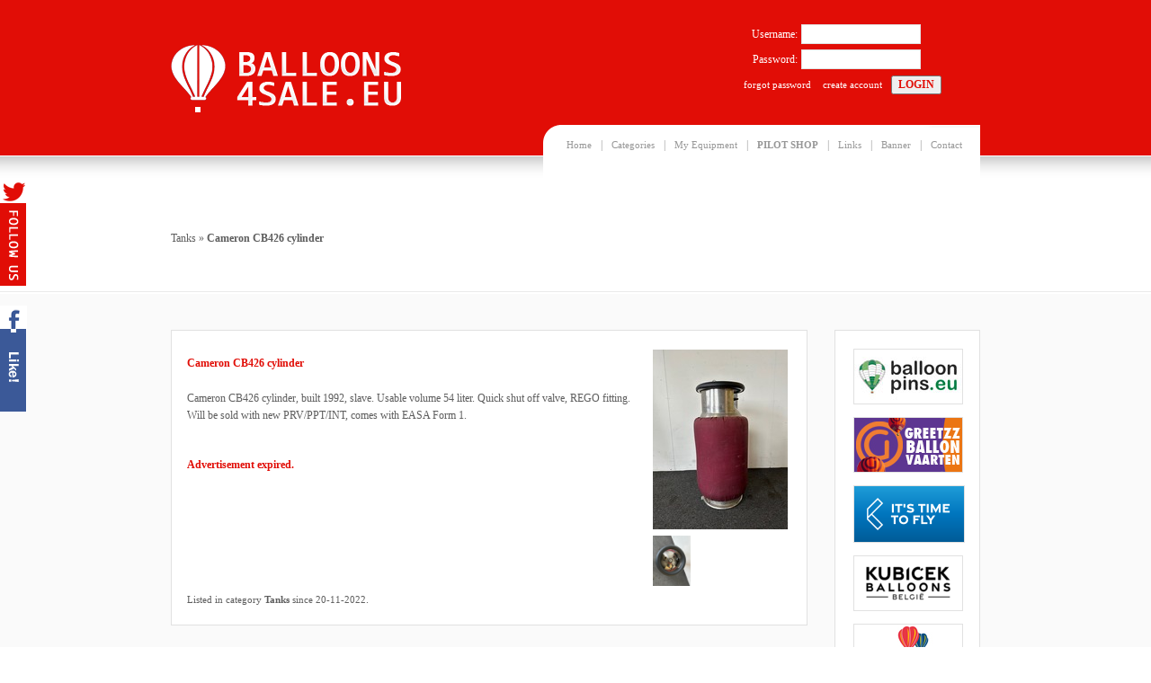

--- FILE ---
content_type: text/html; charset=iso-8859-1
request_url: https://www.balloons4sale.eu/article/6604/Cameron%20CB426%20cylinder
body_size: 3295
content:
<!DOCTYPE html PUBLIC "-//W3C//DTD XHTML 1.0 Strict//EN" "http://www.w3.org/TR/xhtml1/DTD/xhtml1-strict.dtd">
<html xmlns="http://www.w3.org/1999/xhtml">
  <head>
    <meta name="google-site-verification" content="oezWpWBWXy6UO-Tbit9KM1F2PFtlwjIuczmJdNuDL68" />
    <meta property="og:image" content="https://www.balloons4sale.eu/fbthumbnail.php?square&refresh=1768571275&id=6604" />
    <meta property="og:image:width" content="200" />
    <meta property="og:image:height" content="200" />
    <meta property="og:title" content="Cameron CB426 cylinder" />
    <meta property="og:url" content="https://balloons4sale.eu/article/6604/Cameron%20CB426%20cylinder" />
    <meta property="og:description" content="Cameron CB426 cylinder, built 1992, slave. Usable volume 54 liter. Quick shut off valve, REGO fitting. Will be sold with new PRV/PPT/INT, comes with EASA Form 1." />
    <meta property="og:type" content="website" />
    <meta property="fb:admins" content="erikjandoornewaard" />
    <meta property="fb:app_id" content="315908358612838" />
    <title>Cameron CB426 cylinder | Balloons4sale.eu</title>
    <meta name="description" content="" />
    <meta name="robots" content="all" />
    <meta http-equiv="Content-Type" content="text/html; charset=iso-8859-1" />
    <meta name="viewport" content="width=device-width, initial-scale=1" />
    <meta id="MetaAuthor" name="AUTHOR" content="Balloons4sale.eu" />
    <meta name="author" content="Balloons4sale.eu" />
    <link rel="stylesheet" type="text/css" href="https://www.balloons4sale.eu/css/style.css?v=1.10" />
    <script type="text/javascript" src="https://www.balloons4sale.eu/js/jquery-1.11.1.min.js"></script>
    <script type="text/javascript" src="https://www.balloons4sale.eu/js/functions.js?v=1.12"></script>
    <script type="text/javascript" src="https://www.balloons4sale.eu/js/fancybox/jquery.fancybox.pack.js"></script>
    <link rel="stylesheet" type="text/css" href="https://www.balloons4sale.eu/js/fancybox/jquery.fancybox.css" />
    <link rel="stylesheet" href="https://use.fontawesome.com/releases/v5.6.3/css/all.css" integrity="sha384-UHRtZLI+pbxtHCWp1t77Bi1L4ZtiqrqD80Kn4Z8NTSRyMA2Fd33n5dQ8lWUE00s/" crossorigin="anonymous">

    <script>
      $(document).ready(function() {
        initScroller();
        smallHeader();
        menuTriggers();
        initFancy();
        cartSummary();
        
        $('.article_clickable').on('click', function() {
          window.location = $(this).attr('rel');
        });
        
        $('#autoClick').trigger('click');
      });
    </script>
    <script>
      !function(f,b,e,v,n,t,s){if(f.fbq)return;n=f.fbq=function(){n.callMethod?
      n.callMethod.apply(n,arguments):n.queue.push(arguments)};if(!f._fbq)f._fbq=n;
      n.push=n;n.loaded=!0;n.version='2.0';n.queue=[];t=b.createElement(e);t.async=!0;
      t.src=v;s=b.getElementsByTagName(e)[0];s.parentNode.insertBefore(t,s)}(window,
      document,'script','//connect.facebook.net/en_US/fbevents.js');

      fbq('init', '737409596403834');
      fbq('track', "PageView");
    </script>
    <script>
      window.fbAsyncInit = function() {
        FB.init({
          appId      : '{$meta.app_id}',
          xfbml      : true,
          version    : 'v2.5'
        });
      };

      (function(d, s, id){
         var js, fjs = d.getElementsByTagName(s)[0];
         if (d.getElementById(id)) {return;}
         js = d.createElement(s); js.id = id;
         js.src = "//connect.facebook.net/en_US/sdk.js";
         fjs.parentNode.insertBefore(js, fjs);
       }(document, 'script', 'facebook-jssdk'));
    </script>
    <noscript>
      <img height="1" width="1" style="display:none" src="https://www.facebook.com/tr?id=737409596403834&ev=PageView&noscript=1" />
    </noscript>

    <script src='https://www.google.com/recaptcha/api.js'></script>

  </head>
  <body>
<div id="header">
  <div class="wrapper">
    <img src="/images/logo.png" />
    <div id="menu">
      <div class="item"><a href="/">Home</a>|</div>
      <div class="item has_sub">
        <div class="sub">
          <a href="/last">Last added</a><br />
          <a href="/sold">Sold items</a><br />
          <br />
          <a href="/complete">Complete Balloons</a><em>(15)</em><br />
          <a href="/envelopes">Envelopes</a><em>(34)</em><br />
          <a href="/bottomends">Bottomends</a><em>(18)</em><br />
          <a href="/baskets">Baskets</a><em>(7)</em><br />
          <a href="/burners">Burners</a><em>(5)</em><br />
          <a href="/tanks">Tanks</a><em>(5)</em><br />
          <a href="/fans">Inflation fans</a><em>(7)</em><br />
          <a href="/vehicles">Vehicles</a><em>(0)</em><br />
          <a href="/trailers">Trailers</a><em>(9)</em><br />
          <a href="/instruments">Instruments</a><em>(5)</em><br />
          <a href="/airships">Airships</a><em>(5)</em><br />
          <a href="/gas">Gas balloons</a><em>(0)</em><br />
          <a href="/model">Model balloons</a><em>(1)</em><br />
          <a href="/other">Other equipment</a><em>(8)</em><br />
          <br />
          <a href="/stolen">Stolen Equipment</a><em>(9)</em><br />
          <br />
          <a href="/wanted">Wanted</a><em>(9)</em><br />
          <a href="/rent">For Rent</a><em>(0)</em><br />
        </div>
        <a href="/" class="mother" onclick="return false">Categories</a>|
      </div>
      <div class="item"><a href="/your">My Equipment</a>|</div>
      <div class="item has_sub">
        <div class="sub">
          <a href="/shop/category/all"><strong>All items</strong></a><br />
          &gt; <a href="/shop/category/Avionics">Avionics</a><br />
          &gt; <a href="/shop/category/Icom">Icom</a><br />
          &gt; <a href="/shop/category/Flytec">Flytec</a><br />
          &gt; <a href="/shop/category/Syride">Syride</a><br />
          &gt; <a href="/shop/category/Flymaster">Flymaster</a><br />
          &gt; <a href="/shop/category/Yaesu">Yaesu</a><br />
          &gt; <a href="/shop/category/antennas">Antennas</a><br />
          &gt; <a href="/shop/category/RAM/">RAM Mounts</a><br />
          &gt; <a href="/shop/category/Cases/">Cases</a><br />
          &gt; <a href="/shop/category/cameragear">Camera gear</a><br />
          &gt; <a href="/shop/category/puzzles">Puzzles</a><br />
          &gt; <a href="/shop/category/modeling">Modeling</a><br />
          &gt; <a href="/shop/category/books">Books</a><br />
          &gt; <a href="/shop/category/decoration">Decoration</a><br />
          &gt; <a href="/shop/category/other">Other</a><br />
          <a href="/shop/checkout/"><strong>Shopping cart</strong></a><br />
        </div>
        <a href="/shop" class="mother"><strong>PILOT SHOP</strong></a>|
      </div>
      <div class="item"><a href="/links">Links</a>|</div>
      <div class="item"><a href="/banner">Banner</a>|</div>
      <div class="item"><a href="/contact">Contact</a></div>
    </div>
    <div id="login">
      <form method="POST" action="/your">
        <table>
          <tr>
            <td class="alignRight">Username:</td>
            <td><input type="text" name="username" /></td>
          </tr>
          <tr>
            <td class="alignRight">Password:</td>
            <td><input type="password" name="password" /></td>
          </tr>
          <tr>
            <td colspan="2" class="alignRight"><a href="/password">forgot password</a> <a href="/register">create account</a><input type="submit" value="LOGIN" /></td>
          </tr>
        </table>
      </form>
    </div>
  </div>
</div>

<div id="header_small">
  <div class="wrapper">
    <img src="/images/logo_small.png" />
    <div id="header_menu">
      <div class="item">
        <a href="/your/" class="mother">Login</a>
      </div>
      <div class="item has_sub">
        <a href="#" class="mother" onclick="return false">Categories&nbsp;&#x25BC;</a>
        <div class="sub">
          <a href="/last">Last added</a><br />
          <a href="/sold">Sold items</a><br />
          <br />
          <a href="/complete">Complete Balloons</a><em>(15)</em><br />
          <a href="/envelopes">Envelopes</a><em>(34)</em><br />
          <a href="/bottomends">Bottomends</a><em>(18)</em><br />
          <a href="/baskets">Baskets</a><em>(7)</em><br />
          <a href="/burners">Burners</a><em>(5)</em><br />
          <a href="/tanks">Tanks</a><em>(5)</em><br />
          <a href="/fans">Inflation fans</a><em>(7)</em><br />
          <a href="/vehicles">Vehicles</a><em>(0)</em><br />
          <a href="/trailers">Trailers</a><em>(9)</em><br />
          <a href="/instruments">Instruments</a><em>(5)</em><br />
          <a href="/airships">Airships</a><em>(5)</em><br />
          <a href="/gas">Gas balloons</a><em>(0)</em><br />
          <a href="/model">Model balloons</a><em>(1)</em><br />
          <a href="/other">Other equipment</a><em>(8)</em><br />
          <br />
          <a href="/stolen">Stolen Equipment</a><em>(9)</em><br />
          <br />
          <a href="/wanted">Wanted</a><em>(9)</em><br />
          <a href="/rent">For Rent</a><em>(0)</em><br />
        </div>
      </div>
    </div>
  </div>
</div><div id="intro">
  <div class="wrapper">
    <div id="shopSummary"></div>

    <div style="clear : both"></div>
    <br />

    <a href="/tanks">Tanks</a> &raquo; <strong>Cameron CB426 cylinder</strong>
    <div style="clear:both"></div>
  </div>
</div><div id="fb-root"></div>
<script>(function(d, s, id) {
  var js, fjs = d.getElementsByTagName(s)[0];
  if (d.getElementById(id)) return;
  js = d.createElement(s); js.id = id;
  js.src = "https://connect.facebook.net/en_UK/sdk.js#xfbml=1&version=v2.0";
  fjs.parentNode.insertBefore(js, fjs);
}(document, 'script', 'facebook-jssdk'));</script>
<div id="content">
  <div class="wrapper">
    <div id="banners">
	  <a href="http://www.balloonpins.eu" target="_blank"><img src="//www.balloons4sale.eu/banners/balloonpins.jpg" /></a>
      <img src="//www.balloons4sale.eu/banners/1.jpg" />
	  <a href="https://www.kubicekballoons.eu/?utm_source=balloons4sale&utm_medium=referral&utm_campaign=banner" target="_blank"><img src="//www.balloons4sale.eu/banners/kubicek.gif" /></a>
	  <a href="https://kubicekballoons.be/" target="_blank"><img src="//www.balloons4sale.eu/banners/kubicekbelgium.png" /></a>
	  <a href="http://www.luchtballonvaart.com" target="_blank"><img src="//www.balloons4sale.eu/banners/wiegers.jpg" /></a>
	  <a href="https://www.ultramagic.com/" target="_blank"><img src="//www.balloons4sale.eu/banners/ultramagic.png" /></a>
	  <a href="http://www.cameronballoons.be" target="_blank"><img src="//www.balloons4sale.eu/banners/cameron_belgium.jpg" /></a>
	  <a href="http://www.windpassenger.pt" target="_blank"><img src="//www.balloons4sale.eu/banners/windpassenger.jpg" /></a>
    </div>
    <div class="cat content_full">
      <strong>Cameron CB426 cylinder</strong>
      
<div class="photos" style="width : 150px; float : right; margin-left : 20px;">      

      <a class="fancyarticle" href="https://www.balloons4sale.eu/article_photos/6604/1.jpg" rel="group6604" />
        <img src="https://www.balloons4sale.eu/article_photos/6604/article.jpg" />
      </a>
  <a class="fancyarticle" href="https://www.balloons4sale.eu/article_photos/6604/2.jpg" rel="group6604" /><img class="article  noDisplay" src="https://www.balloons4sale.eu/article_photos/6604/2.jpg" alt="Cameron CB426 cylinder" /></a>

</div>
      <div class="cat_content cat_content_full">
        Cameron CB426 cylinder, built 1992, slave. Usable volume 54 liter. Quick shut off valve, REGO fitting. Will be sold with new PRV/PPT/INT, comes with EASA Form 1.
      </div>
      <br />
      <strong>Advertisement expired.</strong><br />

      <br />
      <br />
      <br />
      <div class="clear"></div>
      <span class="smaller">Listed in category <strong><a href="/tanks">Tanks</a></strong> since 20-11-2022</span>.
      <div class="fb-like" style="float : right" data-href="https://www.balloons4sale.eu/article/6604/Cameron%20CB426%20cylinder" data-layout="button_count" data-action="like" data-show-faces="true" data-share="true"></div>
    </div>
    <div class="clear"></div>
  </div>
</div>    <div id="footer">
      <div class="wrapper center">
        &copy; copyright 2007 - 2026 balloons4sale.eu (<a href="/disclaimer">disclaimer</a>)
      </div>
    </div>

    <script src='https://www.balloons4sale.eu/js/twitter.js' type='text/javascript'></script>
    <script type='text/javascript' charset='utf-8'>
      <!--
        tfb.account = 'balloons4sale';
        tfb.label = 'follow-us';
        tfb.color = '#e10d06';
        tfb.side = 'l';
        tfb.top = 200;
        tfb.showbadge();
      -->
      <!--
        fbl.account = 'balloons4sale';
        fbl.label = 'follow-us';
        fbl.color = '#3b5998';
        fbl.side = 'l';
        fbl.top = 340;
        fbl.showbadge();
      -->
    </script>
  </body>
</html>

--- FILE ---
content_type: text/css
request_url: https://www.balloons4sale.eu/css/style.css?v=1.10
body_size: 2013
content:
*
{
  font-family : verdana;
  font-size : 12px;
}

body, html
{
  margin : 0;
}

#header
{
  height : 173px;
  position : relative;
  top : 0;
  left : 0;
  right : 0;
  background-color : #e10d06;
  /*background-image : url('../images/bg_header.png');*/
  background-repeat : repeat-x;
  background-position : top;
}

#header img
{
  margin-left : 0px;
}


      
      @media (max-width:600px) {
        #tfbTab, #fblTab
              {
          display : none;
        }
      }

#header_small
{
  position: fixed;
  height : 30px;
  top : 0;
  color : #FFFFFF;
  line-height : 30px;
  font-weight : bold;
  left : 0;
  right : 0;
  background-color : #e10d06;
  display : none;
  -webkit-box-shadow: 0 6px 30px -2px #cccccc;
     -moz-box-shadow: 0 6px 30px -2px #cccccc;
          box-shadow: 0 6px 30px -2px #cccccc;
}

#menu
{
  height : 45px;
  margin-top : 139px;
  float : right;
  background-image : url('../images/bg_menu.png');
  background-repeat : no-repeat;
  background-position : left top;
  padding-left : 16px;
  padding-right : 10px;
  color : #979797;
  padding-top : 15px;
  font-size : 12px;
}

#header_menu
{
  float : right;
  font-weight : normal;
  color : #FFFFFF;
}

#header_menu a
{
  color : #FFFFFF;
}

#menu .item, #header_menu .item
{
  float : left;
}

#menu .item strong, .smaller, .smaller a
{
  font-size : 11px;
}

#menu .sub, #header_menu .sub
{
  position : absolute;
  border : 1px solid #eaeaea;
  background-color : white;
  padding : 10px;
  margin-top : 14px;
  margin-left : 10px;
  display : none;
  font-size : 11px;
  line-height : 18px;
}

#header_menu .sub
{
  position : absolute;
  float : right;
  background-color : #FFFFFF;
  margin : auto;
  border : 1px solid #eaeaea;
  color : #979797;
  margin-left : -80px;
}

#menu .sub a, #header_menu .sub a
{
  padding : 0;
  margin-right : 10px;
  color : #979797;
}

#menu .sub em, #header_menu .sub em
{
  font-size : 11px;
  font-style: normal;
  float : right;
}

#header_menu .sub a, #header_menu .sub em
{
  font-size : 11px;
  line-height : 18px;
}

#header_menu .sub a:hover
{
  color : #000000;
}

#header_menu .item
{
  margin-left : 20px;
}

#header_menu .has_sub:hover a.mother
{
  text-decoration : underline;
}

.has_sub
{
}

#menu a
{
  color : #979797;
  font-size : 11px;
  padding-left : 10px;
  padding-right : 10px;
}

#menu a:hover, #menu .has_sub:hover a.mother
{
  color : #262626;
  text-decoration : underline;
}

#intro
{
  border-bottom : 1px solid #eaeaea;
  padding-top : 47px;
  padding-bottom : 44px;
  color : #5e5e5e;
  font-family : verdana;
  font-size : 12px;
  background-image : url('../images/bg_intro.png');
  background-repeat : repeat-x;
  line-height : 30px;
}

#intro a
{
  color : #5e5e5e;
}

#content
{
  background-color : #fafafa;
  border-top : 2px solid #ffffff;
  border-bottom : 2px solid #ffffff;
  padding-top : 40px;
  padding-bottom : 42px;
}

.wrapper
{
  width : 900px;
  margin : 0px auto;
}

.h
{
  float : left;
  width : 299px;
}

.cat
{
  border : 1px solid #e1e1e1;
  background-color : white;
  height : 128px;
  width : 299px;
  margin-bottom : 30px;
  float : left;
  padding-left : 17px;
  padding-top : 13px;
  padding-right : 21px;
}

.cat strong
{
  color : #e10d06;
}

.content_full
{
  height : auto;
  padding-bottom : 13px;
  color : #5d5d5d;
  line-height : 30px;
  padding-top : 21px;
}

.content_full a
{
  color : #5d5d5d;
}

.cat .cat_content
{
  padding-top : 15px;
  clear : both;
  font-size : 11px;
  line-height : 19px;
  height : 35px;
  color : #5d5d5d;
  overflow : hidden;
}

.cat_content_full
{
  height : auto !important;
  font-size : 12px !important;
}

.content_your
{
  width : 620px;
  height : auto;
  padding-bottom : 21px;
}

.cat_full, .content_full
{
  width : 668px;  
  margin-right : 0;
}

.cat_full, .cat_extra
{
  background-color : #e10d06;
  color : #FFFFFF;
}

.content_full .cat_content
{
  clear : none;
}

.cat a.title
{
  color : #e10d06;
}

.cat_full a.title, .cat_extra a.title
{
  color : #ffffff;
}

.cat a.category
{
  color : #5d5d5d;
  font-size : 10px;
  float : right;
}

.cat_full strong, .cat_extra strong, .cat_extra a.category, .cat_full a.category, .cat_full .cat_content, .cat_extra .cat_content
{
  color : #FFFFFF;
}

.cat_odd
{
  margin-right : 30px;
}

.article_clickable
{
  cursor : pointer;
}

.article_clickable:hover strong {
  text-decoration : underline;
}

a
{
  text-decoration : none;
}

a:hover
{
  text-decoration : underline;
}

.cat img
{
  float : right;
  padding-left : 5px;
}

.clear
{
  clear : both;
}

#banners
{
  float : right;
  border : 1px solid #e1e1e1;
  background-color : white;
  padding : 10px;
  padding-bottom : 10px;
  padding-left : 20px;
  padding-right : 20px;
  padding-top : 15px;
  width : 120px;
}

#banners img
{
  border : 1px solid #e1e1e1;
  margin-top : 5px;
  margin-bottom : 5px;
}

#footer
{
  border-top : 1px solid #e1e1e1;
  padding-top : 12px;
  color : #c5c5c5;
  text-align : center;
  padding-top : 40px;
  padding-bottom : 40px;
}

#footer a
{
  color : #c5c5c5;
}

.noDisplay
{
  width : 42px;
  float : none !important;
  margin-right : 7px;
  margin-top : 7px;
  padding: 0 !important;
  vertical-align : middle;
}

.last_of_row
{
  margin-right : 0;
  margin-left : 1px;
}

.list_image_spacer
{
  height : 35px;
  width : 26px;
}

#login
{
  float : right;
  clear : both;
  margin-top : -175px;
  margin-right : 40px;
  color : #FFFFFF;
}

textarea
{
  border : 1px solid #e1e1e1;
  margin-bottom : 2px;
  font-size : 11px;
  padding : 4px;
  margin-left : 2px;
}

input[type="text"], #login input[type="password"], #login_your input[type="text"], #login_your input[type="password"]
{
  border : 1px solid #e1e1e1;
  margin-bottom : 2px;
  font-size : 11px;
  padding : 2px;
  height : 16px;
}

#login input[type="submit"], #login_your input[type="submit"], input[type="submit"], #checkoutSubmit
{
  color : #e10d06;
  font-weight : bold;
  cursor : pointer;
}

#login a, #login_your a
{
  color : #FFFFFF;
  font-size : 11px;
  margin-right : 10px;
}

#login_your a
{
  color : #e10d06;
}

#login table td, #login_your table td
{
  vertical-align : middle;
  line-height : 23px;
}

.alignRight
{
  text-align : right;
}

.valignTop
{
  vertical-align : top;
}

.logged
{
  text-align : right;
}

.logged a
{
  margin-right : 0 !important;
}

#logging a, #users a
{
  font-size : 10px !important;
}

#logging, #users
{
  width : 965px;
  font-size : 10px !important;
}

#logging tr td, #users tr td
{
  padding-right : 10px;
  font-size : 10px !important;
  line-height : 14px;
  padding-top : 3px;
  padding-bottom : 3px;
}

#logging tr:hover td, #logging tr:hover td a, #users tr.hover td, #users tr.hover td a
{
  background-color : #e10d06;
  color : #FFFFFF;
}

#logging tr td a.banlink
{
  color : #e10d06;
  font-weight : bold;
  float : right;
}

#logging tr:hover td a.banlink
{
  color : #e10d06;
}

#logging tr:hover td a
{
  color : #FFFFFF !important;
}

#users tr td
{
  vertical-align : top;
}

#login_your table td, .cat_message
{
  color : #5e5e5e;
}

.cat_message
{
  margin-bottom : 0;
  padding-bottom : 13px;
}

.cat_message input[type="text"]
{
  height : 24px;
}

a.iframe, a.red, .red
{
  color : #e10d06;
}

.emptyField
{
  border : 1px solid #e10d06 !important;
}

.nowrap
{
  white-space : nowrap;
}

.article_sold
{
  background-color : #eeeeee !important;
}

.article_sold strong, .article_sold .cat_content
{
  color : #aaaaaa !important;
}

.expandableWrapper
{
  width : 735px;
}

.expandable {
  cursor : zoom-in;
  width : 79px !important;
  margin-right : 28px;
}

.expandable strong, .expandable .cat_content
{
  display : none;
}

.expandable_full
{
  cursor : zoom-out;
  width : 668px !important;
}

.expandable_full strong, .expandable_full .cat_content
{
  display : block !important;
}

sup
{
  font-weight : normal;
  font-style : normal;
}

sup::before
{
  content: " ";
}

label
{
  cursor : pointer;
}

label:hover
{
  text-decoration : underline;
}

.checklist_chapter
{
  display : none;
}

.chapter_table
{
  width : 100%;
}

.chapter_table td
{
  width : 50%;
  vertical-align : top;
}

.chapter_table td em
{
  font-size : 10px;
}

.width33
{
  width : 174px;
  margin-right : 11px;
  text-align : center;
}

.shopcat.width33
{
  width : 129px;
}

.width33 img
{
  float : none;
  margin-top : 5px;
  padding : 0;
  margin-bottom : 5px;
}

.related
{
  padding-left : 3px;
}

.related strong
{
  font-size : 11px;
  color : #e10d06;
}

.related .width33 strong
{
  font-size : 10px;
}

.related .width33
{
  width : 154px;
  padding : 5px;
  margin-bottom: 10px;
}

.cat_shop table tr td img
{
  float : left !important;
  padding-right : 3px;
}

#shopSummary
{
  font-size : 10px !important;
  line-height : 120% !important;
  float : right;
  display : none;
  border : 1px solid #e1e1e1;
  color : #5d5d5d;
  background-color : #fafafa;
  padding : 5px 10px 5px 10px;
}

.shopSummary
{
  font-size : 10px !important;
  line-height : 120% !important;
  border : 1px solid #e1e1e1;
  color : #5d5d5d;
  background-color : #ffffff;
  padding : 10px;
}

.shop_item
{
  padding-left : 7px !important;
  padding-right : 7px !important;
  width : 198px !important;
}

.option_select
{
  color : #5d5d5d;
  border : 1px solid #e1e1e1;
  font-size : 11px;
  height : 22px;
}

.content_full label
{
  display : inline-block;
  width : 110px;
}

.shop_color img
{
  float : none;
}

.shop_color
{
  display : inline-block;
  border : 1px solid #d5d5d5;
  padding : 5px 10px;
  margin-right : 5px;
  text-align : center;
  line-height : 100%;
  font-weight : bold;
}

fieldset {
  border : 1px solid #e10d06;
  line-height : 22px;
  width : auto;
}

fieldset.smaller {
  font-size : smaller;
  line-height : normal;
}

fieldset.smaller em {
  font-size : inherit;
  line-height : normal;
}

--- FILE ---
content_type: application/javascript
request_url: https://www.balloons4sale.eu/js/twitter.js
body_size: 612
content:
var tfb={};tfb.allowedLabels=["follow-me","follow-us","follow","my-twitter"];tfb.defaultTop=200;tfb.defaultColor="#35ccff";tfb.isInArray=function(str,ar){if(ar.length<1)return;for(var i=0;i<ar.length;i++){if(ar[i]==str){return true;break;}}
return false;}
tfb.showbadge=function(){if(!window.XMLHttpRequest){return;}
if(document.getElementById('twitterFollowBadge')){document.body.removeChild(document.getElementById('twitterFollowBadge'));}
if(tfb.top<0||tfb.top>1000||isNaN(tfb.top)){tfb.top=tfb.defaultTop;}
if(!tfb.isInArray(tfb.label,tfb.allowedLabels)){tfb.label=tfb.allowedLabels[0];}
tfb.tabStyleCode='position:fixed;'+'top:'+tfb.top+'px;'+'width:30px;'+'height:119px;'+'z-index:8765;'+'cursor:pointer;'+'background:'+tfb.color+' url(https://www.balloons4sale.eu/images/follow-us.png);'+'background-repeat:no-repeat;';if(tfb.side=='l'){tfb.tabStyleCode+='left:0; background-position:right top;';tfb.aboutStyleCode+='left:0;';}else{tfb.tabStyleCode+='right:0; background-position:left top;';tfb.aboutStyleCode+='right:0;';}
tfbMainDiv=document.createElement('div');tfbMainDiv.setAttribute('id','twitterFollowBadge');document.body.appendChild(tfbMainDiv);tfbMainDiv.innerHTML='<div id="tfbTab" style="'+tfb.tabStyleCode+'"></div><div id="tfbAbout" style="'+tfb.aboutStyleCode+'"></div>'+'';document.getElementById('tfbTab').onclick=function(){window.open('https://twitter.com/balloons4sale');}
}

var fbl={};fbl.allowedLabels=["follow-me","follow-us","follow","my-twitter"];fbl.defaultTop=78;fbl.defaultColor="#3b5998";fbl.isInArray=function(str,ar){if(ar.length<1)return;for(var i=0;i<ar.length;i++){if(ar[i]==str){return true;break;}}
return false;}
fbl.showbadge=function(){if(!window.XMLHttpRequest){return;}
if(document.getElementById('fbFollowBadge')){document.body.removeChild(document.getElementById('fbFollowBadge'));}
if(fbl.top<0||fbl.top>1000||isNaN(fbl.top)){fbl.top=fbl.defaultTop;}
if(!fbl.isInArray(fbl.label,fbl.allowedLabels)){fbl.label=fbl.allowedLabels[0];}
fbl.tabStyleCode='position:fixed;'+'top:'+fbl.top+'px;'+'width:30px;'+'height:119px;'+'z-index:8765;'+'cursor:pointer;'+'background:'+fbl.color+' url(https://www.balloons4sale.eu/images/like.png);'+'background-repeat:no-repeat;';if(fbl.side=='l'){fbl.tabStyleCode+='left:0; background-position:right top;';fbl.aboutStyleCode+='left:0;';}else{fbl.tabStyleCode+='right:0; background-position:left top;';fbl.aboutStyleCode+='right:0;';}
fblMainDiv=document.createElement('div');fblMainDiv.setAttribute('id','fbFollowBadge');document.body.appendChild(fblMainDiv);fblMainDiv.innerHTML='<div id="fblTab" style="'+fbl.tabStyleCode+'"></div><div id="fblAbout" style="'+fbl.aboutStyleCode+'"></div>'+'';document.getElementById('fblTab').onclick=function(){window.open('https://facebook.com/balloons4sale');}
}

